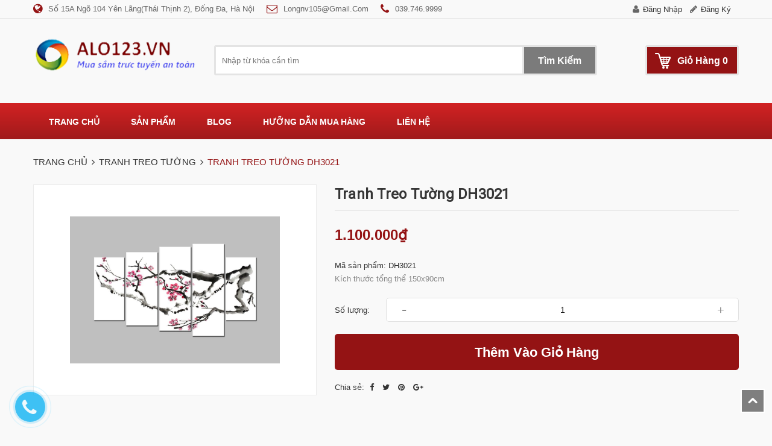

--- FILE ---
content_type: text/css
request_url: https://bizweb.dktcdn.net/100/368/471/themes/782857/assets/style.scss.css?1742636113914
body_size: 17171
content:
@media (min-width: 1200px){.container{width:1200px}}.social-login--facebooks{text-align:center !important;margin-top:30px !important;width:100% !important;float:left !important}.social-login--facebooks a{display:inline-block !important;height:35px !important;margin:0 auto !important;margin:0 auto}.title-head{font-size:1.84615em;font-weight:700;color:#333;text-decoration:none;margin-top:0}h1.title-head{margin-top:0;font-size:24px;font-weight:700;text-transform:capitalize;font-family:'Roboto';color:#363636}.subtitle-head{font-size:1.38462em;color:#333;margin:20px 0}.product-price{color:#941314;font-size:1.23077em;color:#3f3f3f;line-height:20px;font-weight:600}.product-box{text-align:left;margin-bottom:14px;background:#fff;border:1px solid #e7e7e7;position:relative}.product-box .product-thumbnail{position:relative}.product-box .product-thumbnail>a{display:flex;width:100%;align-items:center;justify-content:center;height:193px;text-align:center}@media (max-width: 1199px){.product-box .product-thumbnail>a{height:210px}}@media (max-width: 991px){.product-box .product-thumbnail>a{height:218px}}@media (max-width: 767px){.product-box .product-thumbnail>a{height:200px}}@media (max-width: 543px){.product-box .product-thumbnail>a{height:186px}}@media (max-width: 320px){.product-box .product-thumbnail>a{height:130px}}.product-box .product-thumbnail a img{max-height:100%;max-width:100%;width:auto}.product-box .product-info{z-index:10;padding:15px 0}.product-box .product-info form{margin:0}.product-box .product-name{font-size:1.07692em;line-height:18px;color:#941314;font-weight:600;color:#777777;margin:0;margin-bottom:10px;height:auto;word-break:break-word;height:40px;overflow:hidden}.product-box .product-name a{color:#777777;text-decoration:none;overflow:hidden;display:-webkit-box;-webkit-line-clamp:2;-webkit-box-orient:vertical}.product-box .product-name a:hover{color:#941314}.product-box .btn-cart{border:1px solid #e5e5e5;border-bottom:2px solid #e5e5e5;border-radius:5px;padding:0 10px;margin:0 1px;background-color:#FFF;position:relative;z-index:1;height:36px;line-height:34px;margin-top:10px}.product-box .btn-cart:hover{border:1px solid #941314;border-bottom:2px solid #670d0e;background:#941314;color:#fff}.product-box .bizweb-product-reviews-badge .bizweb-product-reviews-star i{font-size:11px}.product-box .bizweb-product-reviews-badge{margin:0;line-height:19px;margin-bottom:8px}.product-box .bizweb-product-reviews-badge>div{display:none}.product-box .bizweb-product-reviews-badge>div.bizweb-product-reviews-star{display:block}.product-box .iwishAddWrapper{margin:0}.product-box .product-price{color:#3f3f3f;font-size:1.23077em;line-height:23px;display:block;font-weight:600;margin:0 10px 0 0}.product-box .product-price-old{text-decoration:line-through;font-size:1em;line-height:23px;display:inline-block;color:#adadad}.product-box .sale-flash{position:absolute;color:#FFF;width:41px;height:30px;line-height:30px;font-weight:700;top:0;right:0;text-align:center;z-index:99;background-color:#c70000 !important;font-size:12px}.product-box .btn_view.btn.right-to.quick-view{width:40px;height:40px;border:1px solid #e7e7e7;box-shadow:none;position:absolute;left:50%;top:50%;transform:translate(-50%, -50%);background:#941314;display:none !important}.product-box .btn_view.btn.right-to.quick-view .fa{color:#fff}.product-box .product-summary{font-size:1.07692em;color:#acacac;line-height:20px}.product-box form{-moz-transform:scale(1);-o-transform:scale(1);-ms-transform:scale(1);-webkit-transform:scale(1);transform:scale(1)}.product-box.product-box-2 .product-thumbnail>a{height:263px}@media (max-width: 1199px){.product-box.product-box-2 .product-thumbnail>a{height:210px}}@media (max-width: 991px){.product-box.product-box-2 .product-thumbnail>a{height:220px}}@media (max-width: 767px){.product-box.product-box-2 .product-thumbnail>a{height:260px}}@media (max-width: 543px){.product-box.product-box-2 .product-thumbnail>a{height:184px}}@media (max-width: 320px){.product-box.product-box-2 .product-thumbnail>a{height:130px}}.products-view-grid .product-box{position:relative;overflow:hidden;-webkit-transition:0.3s;-moz-transition:0.3s;-ms-transition:0.3s;-o-transition:0.3s;transition:0.3s}.products-view-grid .product-box .product-thumbnail{margin:0px 0 10px;overflow:hidden;border-bottom:1px solid #e7e7e7}.products-view-grid .product-box .product-action{bottom:8px;background:transparent;width:100%;width:100%}.products-view-grid .product-box .product-action form{margin:0;text-align:center}.products-view-grid .product-box .product-action .action-info{padding-top:20px;display:inline-block;letter-spacing:-0px}.products-view-grid .product-box:hover .btn_view.btn.right-to.quick-view{display:block !important}.products-view-grid .product-box .product-info{padding:0 5px 20px}.products-view-list .product-box{margin-bottom:30px;border-bottom:1px solid #e7e7e7}.products-view-list .product-box .btn-circle{width:44px;height:44px;border:none;background:#f7f7f7;line-height:44px;text-align:center;padding:0;margin:0 3px;font-size:13px;-webkit-transition:0.5s;-moz-transition:0.5s;-ms-transition:0.5s;-o-transition:0.5s;transition:0.5s}.products-view-list .product-box .btn-circle:hover{background:#941314;color:#fff;-webkit-box-shadow:0px 0px 9px 3px rgba(221,221,221,0.71);-moz-box-shadow:0px 0px 9px 3px rgba(221,221,221,0.71);box-shadow:0px 0px 9px 3px rgba(221,221,221,0.71)}.products-view-list .product-box .btn-circle .fa-heart{line-height:46px}.products-view-list .product-box .btn-circle.iWishAdded{color:#941314}.products-view-list .product-box .btn-circle.iWishAdded:hover{color:#fff}.products-view-list .product-box .iwishAddWrapper{padding:0 14px}.products-view-list .product-box .iwishAddWrapper.iWishAdded .fa{color:#941314}.products-view-list .product-box .product-thumbnail{text-align:center;margin-bottom:0;width:calc(100% / 3);float:left}.products-view-list .product-box .product-info{text-align:left;margin-left:30px;float:left;width:calc(100% / 3 * 2 - 30px);background:transparent;border-top:none}.products-view-list .product-box .product-name{font-size:1.38462em;line-height:24px;font-weight:700;text-transform:capitalize;margin-bottom:10px;color:#777777}.products-view-list .product-box .link-learn{font-size:12px}.products-view-list .product-box .bizweb-product-reviews-badge{margin:0;line-height:13px;margin-bottom:10px;margin-left:-2px}.products-view-list .product-box .product-price{margin-bottom:10px}.products-view-list .product-box .product-summary{color:#636363;margin-bottom:5px}.products-view-list .product-box .product-summary img{display:none}.products-view-list .product-box .ion-android-cart{transform:translateY(1px);display:inline-block}.product-mini-item{padding:30px 0;border-bottom:1px dotted #e1e1e1}.product-mini-item:last-child{border-bottom:none}.product-mini-item .price{display:inline-block}.product-mini-item .product-img{width:100px;margin-right:10px;float:left}.product-mini-item .product-info{width:calc(100% - 110px);float:right}.product-mini-item .product-info .price-box{border:none}.product-mini-item .product-info h3{margin-top:0;font-size:1.07692em}.product-mini-item .product-info h3 a{color:#898989}.product-mini-item .product-info h3 a:hover{color:#941314}.product-mini-item .product-price{font-size:1.23077em}.fixbg-breadcrumb{background-color:#efefef;background-image:url(//bizweb.dktcdn.net/100/368/471/themes/782857/assets/breadcrump.jpg?1734572595697);background-size:cover}.bread-crumb{text-transform:uppercase;background:transparent;text-align:center;color:#333;text-align:left;padding:25px 0}.breadcrumb{margin:0;font-size:1.07692em;padding:0;background-color:transparent;border-radius:0}.breadcrumb li{display:inline}.breadcrumb li+li:before{display:none}.breadcrumb li>a{font-size:1.07692em}.breadcrumb li>a>span:hover{color:#941314}.breadcrumb li span{display:inline}.breadcrumb li span .fa{font-size:1.07692em;margin:3px}.breadcrumb li strong span{color:#941314}.breadcrumb li.active,.breadcrumb li strong{color:#941314;font-weight:300;font-size:1.07692em}.pagination{margin:24px 0}.pagination .page-link{float:left;margin:2.5px;width:40px;background:#fff;text-align:center;height:40px;font-size:1.07692em;line-height:40px;padding:0;line-height:40px;color:#333;border:1px solid #e7e7e7;border-radius:0px !important;text-decoration:none}.pagination .page-link:hover{background-color:#941314;color:#fff}.pagination .page-item.disabled .page-link{border:0;display:none}.pagination .page-item.active .page-link{background-color:#941314;border-color:#941314;color:#fff;display:block}@media (min-width: 1200px){.img1{position:relative;overflow:hidden}.img1 img{width:100%;height:auto}.img1:before{position:absolute;content:'';width:100%;height:100%;top:0;left:0;z-index:1;background:rgba(67,69,113,0);-webkit-transition:all 0.6s ease-in-out;transition:all 0.6s ease-in-out;-moz-transition:all 0.6s ease-in-out;-ms-transition:all 0.6s ease-in-out;-o-transition:all 0.6s ease-in-out}.img1:after{position:absolute;content:'';width:100%;height:100%;top:0;left:0;background:rgba(67,69,113,0);-webkit-transition:all 0.6s ease-in-out;transition:all 0.6s ease-in-out;-moz-transition:all 0.6s ease-in-out;-ms-transition:all 0.6s ease-in-out;-o-transition:all 0.6s ease-in-out}.img1:hover:before{right:50%;left:50%;width:0;background:rgba(255,255,255,0.5)}.img1:hover:after{height:0;top:50%;bottom:50%;background:rgba(255,255,255,0.5)}}header{background:#fff}.top-link{color:#adadad;z-index:999;position:relative;background:#f9f9f9;border-bottom:1px solid #e8e8e8;text-transform:capitalize}.top-link-inner{position:relative;padding:0}.top-link a:hover{color:#941314}.left-header{float:left;margin:0;line-height:30px}.left-header .header-dress{float:left}.left-header .header-email,.left-header .header-phone{float:left;margin-left:20px}.left-header .header-dress p,.left-header .header-email p,.left-header .header-phone p{margin:0;padding:0;color:#666666}.left-header .header-dress p a,.left-header .header-email p a,.left-header .header-phone p a{color:#666666}.left-header .header-dress p a:hover,.left-header .header-email p a:hover,.left-header .header-phone p a:hover{color:#941314}.left-header .header-dress p::before{display:inline-block;font-family:FontAwesome;font-size:18px;line-height:19px;color:#941314;content:"\f0ac ";margin-right:6px;transform:translateY(2px)}.left-header .header-email p::before{display:inline-block;font-family:FontAwesome;font-size:18px;color:#941314;content:"\f003";margin-right:6px;line-height:19px;transform:translateY(2px)}.left-header .header-phone p::before{display:inline-block;font-family:FontAwesome;font-size:18px;color:#941314;content:"\f095";margin-right:6px;line-height:19px;transform:translateY(2px)}.right-header{float:right;margin:4px 0 0}.right-header .right-icon{float:left;margin-right:13px}.right-header .right-icon a::before{display:inline-block;font-family:FontAwesome;font-size:14px;color:#666;margin-right:6px}.right-header .right-icon a:hover::before{color:#941314}.right-header .right-icon-login a::before{content:"\f007"}.right-header .right-icon-reg a::before{content:"\f040"}.header .header-content{position:relative;min-height:100px;height:auto !important}@media (min-width: 992px){.header .header-content{padding:25px 0 10px}}@media (min-width: 1200px){.header .header-content{min-height:140px}}.header a.logo{float:left;text-decoration:none !important}.header .logo strong{position:absolute;top:-999em;left:-999em;width:0;height:0;font-size:0;line-height:0;text-indent:-999em;overflow:hidden}.form-search{width:73%;float:left;height:50px;position:relative;z-index:1;background-color:#ffffff;border:3px solid #e4e4e4;border-radius:3px}@media (min-width: 1200px){.form-search{margin:19px 1% 0 0}}.header .form-search label{width:22px;float:left}.form-search label{display:none}.form-search input.input-text{font-size:13px;color:#a0a0a0;width:77%;height:44px;float:left;margin:0;border:none;background:none;padding:15px 10px;padding-right:20px}button.button{-webkit-border-fit:lines;overflow:visible;width:auto;border:0;padding:0;margin:0;background:transparent;cursor:pointer;position:relative}form#search_mini_form{margin:0}.form-search button.button{float:right;text-align:center;font-size:15px;color:#fff;height:44px}.form-search button.button span{padding:14px 23px 13px;background:#7b7b7b;color:#fff;font-weight:700;font-size:16px;text-transform:capitalize;border-left:3px solid #e4e4e4}@media (max-width: 425px){.product-info .price-box{min-height:47px}}button.button:hover span{background:#941314;color:#fff}.top-cart-wrapper{float:right}@media (min-width: 1200px){.top-cart-wrapper{margin:19px 0 0}}.top-cart-contain{position:relative;z-index:1000}.block-cart,.block-wishlist,.block-subscribe,.block-compare,.block-reorder,.block-poll,.block-gr-search,.block-viewed,.block-compared,.block-related,.block-tags,.block-login{font-size:11px;line-height:1.25}.cart-box{line-height:46px}.top-cart-title{position:relative}.top-cart-title a{display:block;background:url(icon-cart-min.png) no-repeat 13px 58%;padding:0 15px 0 50px;font-size:16px;font-weight:700;text-transform:capitalize;line-height:50px;height:50px;border:3px solid #e4e4e4;border-radius:3px;color:#fff;background-color:#941314;position:relative}.top-cart-title a i{display:inline-block}.top-cart-title a .item-cart{height:43px;text-align:center;background-color:#941314;font-size:16px;margin-left:5px;display:inline-block}.top-cart-title a:hover{color:#fff}.top-cart-content{display:none;width:320px;position:absolute;top:100%;right:0px !important;background:#fff;text-align:left;border:1px solid #e6e6e6}.top-cart-content .empty{padding:5px 20px 5px;font-size:13px;margin:0}.top-subtotal{margin:15px 0 0;font-size:14px;text-transform:uppercase;font-weight:normal;clear:both;border-top:1px solid #e6e6e6;padding:20px 20px 15px;line-height:20px}.top-subtotal span{float:right}.top-cart-content .price{color:#3f3f3f;font-size:16px;font-weight:600}.ma-menu{background:linear-gradient(180deg, #d22223 0%, #a01a1b 100%)}.nav-container{position:relative;z-index:20;float:left;max-width:75%}.pt_custommenu{position:relative;z-index:1000;margin:0 auto;float:left}.pt_custommenu div.pt_menu{float:left}.pt_custommenu div.pt_menu .parentMenu a,.pt_custommenu div.pt_menu .parentMenu span.block-title{padding:20px 26px 15px;text-decoration:none;display:block;text-transform:uppercase;font-size:14px;font-weight:700;position:relative;color:#fff;border-bottom:2px solid transparent}.pt_custommenu div.pt_menu.act a,.pt_custommenu div.pt_menu.active .parentMenu{background:none;color:#fff}.pt_custommenu #pt_menu_pt_item_menu_custom_menu.active span{background:none;color:#fff}.pt_custommenu div.pt_menu#pt_menu_home.act a span{border-bottom:2px solid #fff}.pt_custommenu #pt_menu_link{padding:0}.pt_custommenu div.pt_menu{float:left}.pt_custommenu #pt_menu_link .parentMenu ul li{float:left;list-style:none;position:relative}.pt_custommenu div.pt_menu .parentMenu:hover,.pt_custommenu div.pt_menu .parentMenu span.block-title:hover{background:#941314;color:#fff}.pt_custommenu #pt_menu_link ul li a.act,.pt_custommenu #pt_menu_link ul li a:hover{background:#941314;color:#fff}.pt_custommenu #pt_menu_link ul>li.active>a{background:#941314;color:#fff}.pt_custommenu #pt_menu_home .parentMenu a:hover{background:#941314;color:#fff}.pt_custommenu div.pt_menu .parentMenu a:hover span,.pt_custommenu div.pt_menu .parentMenu span.block-title{border-bottom:2px solid #fff}.pt_custommenu #pt_menu_link ul li a.act span{border-bottom:2px solid #fff}.pt_custommenu #pt_menu_link .parentMenu ul ul{display:none}.pt_custommenu #pt_menu_link .parentMenu ul li:hover>ul{display:block;position:absolute;left:0px;top:100%;background:#373737;padding:10px 0;width:270px}.pt_custommenu #pt_menu_link .parentMenu ul ul li{padding:0 15px;width:100%;display:block}.pt_custommenu #pt_menu_link .parentMenu ul ul li:hover>ul{display:block;position:absolute;left:100%;top:0}.pt_custommenu #pt_menu_link .parentMenu ul ul li .fa{position:absolute;right:20px;top:30%}.pt_custommenu #pt_menu_link .parentMenu ul ul li>a{padding:7px 15px}.mini-cart{z-index:10;text-align:center;display:inline-block}.mini-cart:hover .top-cart-content{display:block;top:40px}.mini-cart .dropdown-toggle{font-size:12px;padding:0;text-transform:none}.mini-cart .cart-label{position:relative}.mini-cart .cart-label span#cart-total{position:absolute;top:6px;left:25px;font-size:9px;background:#941314;color:#fff;height:auto;line-height:11px;padding:0 5px;min-width:20px;border-radius:7px}.top-cart-contain{color:#333;padding:0;right:0;z-index:1000;height:50px;width:100%}.top-cart-contain .price{color:#941314;text-transform:uppercase}.top-cart-contain .mini-cart .price{margin-right:5px;font-size:16px;font-weight:700}.top-cart-contain .product-details .price{color:#941314;width:auto;float:none;font-weight:400;padding-left:0;font-size:12px}.top-cart-content{display:none;position:absolute;right:15px;background:#fff;padding:0;text-align:left;box-shadow:0 0 15px -5px rgba(0,0,0,0.4);z-index:10000}.top-cart-content .empty{text-align:left;color:#333}.top-cart-content .product-details-bottom{margin-bottom:13px;line-height:33px}.top-cart-content .product-name{margin:0;text-align:left;line-height:1;padding-right:20px}.top-cart-content .product-name a{font-size:1.07692em;line-height:normal;line-height:20px !important;font-weight:400;color:#333;word-break:break-word}.top-cart-content .product-name a:hover{color:#941314}.top-cart-content li{list-style:none}.top-cart-content li.item{overflow:hidden;border-top:solid 1px #e7e7e7;padding:15px 0px}.top-cart-content li.item .border_list{overflow:hidden}.top-cart-content li.item:first-child{border-top:none;padding-top:10px}.top-cart-content li.item:last-child{margin:0;border-bottom:none}.top-cart-content li.item .product-image{float:left;display:block;width:110px;height:110px;margin-right:10px;margin-bottom:5px;display:flex;align-items:center;justify-content:center}.top-cart-content li.item .product-image img{max-height:100%;max-width:100%}.top-cart-content li.item .detail-item{width:calc(100% - 140px);float:left;display:block;text-align:justify;word-break:break-word;position:relative}.top-cart-content li.item .detail-item .product-details-bottom .qty_drop_cart{line-height:0px}.top-cart-content li.item .detail-item .fa{position:absolute;top:3px;right:-10px}.top-cart-content li.item .detail-item .fa:hover{color:#941314;text-decoration:none}.top-cart-content li.item .detail-item input{display:inline-block;width:22px;height:28px;min-height:24px;padding:0;text-align:center;margin:0;border-radius:0;border-left:0;border-right:0;transform:translateY(-1px);-webkit-transform:translateY(-1px);-moz-transform:translateY(-1px)}.top-cart-content li.item .detail-item button.items-count{display:inline-block;cursor:pointer}.top-cart-content .block-subtitle{color:#333;overflow:hidden;padding:15px;text-align:left;font-family:'Open Sans', sans-serif;font-size:1em;background:#f5f5f5;text-transform:none;font-weight:400;border-bottom:1px #e7e7e7 solid}.top-subtotal{color:#333;font-size:1.23077em;font-weight:400;border-top:solid 1px #e7e7e7;border-bottom:solid 1px #e7e7e7;text-align:left;text-transform:none}.top-subtotal .price{font-weight:700;color:#941314;float:right}.qty_drop_cart{position:relative}.qty_drop_cart .btn_increase,.qty_drop_cart .btn_reduced{width:21px;height:15px;color:#000}.qty_drop_cart .btn_increase:hover,.qty_drop_cart .btn_reduced:hover{color:#941314}.qty_drop_cart button.btn_increase{height:28px;width:26px;text-align:center;line-height:1;overflow:hidden;border-style:hidden;border:1px solid #e7e7e7;background:none !important;font-size:14px;border-left:none;border-top-right-radius:5px;border-bottom-right-radius:5px}.qty_drop_cart button.btn_reduced{height:28px;width:26px;line-height:1;text-align:center;overflow:hidden;border-style:hidden;border:1px solid #e7e7e7;background:none !important;font-size:14px;border-right:none;border-top-left-radius:5px;border-bottom-left-radius:5px}.top-subtotal{color:#333;font-size:1.23077em;font-weight:400;padding:12px 0 10px;text-align:left;text-transform:none}.top-subtotal .price{font-weight:700;color:#941314;float:right}ul#cart-sidebar{padding:15px;margin:0;max-height:625px;min-width:320px}ul#cart-sidebar .list-item-cart{max-height:285px;overflow:auto}ul#cart-sidebar .list-item-cart::-webkit-scrollbar-track{-webkit-box-shadow:inset 0 0 6px rgba(0,0,0,0.3);background-color:#F5F5F5}ul#cart-sidebar .list-item-cart::-webkit-scrollbar{width:4px;background-color:#F5F5F5}ul#cart-sidebar .list-item-cart::-webkit-scrollbar-thumb{background-color:#000000;border:2px solid #e7e7e7}ul#cart-sidebar .list-item-cart li.list-item{max-height:400px;overflow-y:auto}ul#cart-sidebar .list-item-cart li.action{display:none}ul#cart-sidebar .list-item-cart.hasclass li.action{display:block}ul#cart-sidebar .list-item-cart li.list-item .price2{font-weight:700;color:#941314;font-size:14px;display:list-item;margin-bottom:5px}ul#cart-sidebar .list-item-cart li.list-item::-webkit-scrollbar{width:5px}ul#cart-sidebar .list-item-cart li.list-item::-webkit-scrollbar-track{background:rgba(255,255,255,0.9)}ul#cart-sidebar .list-item-cart li.list-item::-webkit-scrollbar-thumb{background:#941314;border-radius:15px}ul#cart-sidebar .list-item-cart li.list-item::-webkit-scrollbar-thumb:hover,ul#cart-sidebar .list-item-cart li.list-item::-webkit-scrollbar-thumb:active{background:#941314;border-radius:15px}ul#cart-sidebar .no-item{height:40px}ul#cart-sidebar .no-item p{margin:0px;line-height:3}ul#cart-sidebar .right_ct{text-align:center;padding-top:10px}ul#cart-sidebar .right_ct .btn{margin:0 10px !important;display:inline-block;min-width:135px}ul#cart-sidebar .right_ct .btn.btn-primary{margin-left:0 !important;border:1px solid #941314;border-bottom:2px solid #670d0e;background:#941314;color:#fff;box-shadow:none;border-radius:5px}ul#cart-sidebar .right_ct .btn.btn-white{margin-right:0 !important;border:1px solid #e5e5e5;border-bottom:2px solid #e5e5e5;border-radius:5px}.li-fix-1{background:#FFF;border-top:1px solid #e7e7e7;display:block}.li-fix-2{display:block;width:295px}.ma-corporate-about{background:#373737;margin:10px 0 0}.cls-index .ma-corporate-about{margin-top:30px}.corporate-about{padding:40px 0 30px}.corporate-about .block-wrapper .media-body{display:inline-block;text-align:left;margin:15px 0 0 0;width:100%;line-height:20px;font-size:14px;color:#898989;text-transform:uppercase}.corporate-about .block-wrapper .media-body a{color:#898989}.corporate-about .block-wrapper .media-body h3,.corporate-about .block-wrapper .media-body h4{text-transform:uppercase;font-weight:700;color:#fff;font-size:16px;margin:0}.corporate-about .block-wrapper div{display:inline-block;color:#787878;font-size:46px;width:50px}.ma-footer-static{background:#313131}.footer-static{border-top:1px solid #464646;padding:40px 0 30px}.footer-static-title{margin-bottom:15px}.footer-static-title h4{color:#ffffff;text-transform:uppercase;font-size:16px;font-family:'Khula', sans-serif;font-weight:700}.footer-static-content ul li a,.footer-static-content ul li span{color:#afafaf;font-size:14px;text-transform:normal;line-height:25px}.footer-static-content ul li a:hover{padding-left:15px;color:#941314}.footer-static-content ul li span:hover{color:#941314}.ma-footer{background:#000}.footer{margin:0 auto;padding:20px 0 10px}.ma-footer address{float:left;color:#fff;text-align:left;margin:5px 0 0;width:100%}.footer address a{color:#6bc160}.footer-static-paypal{text-align:right}.footer-static-paypal p.payment{margin:0}#back-top{background:url("//bizweb.dktcdn.net/100/368/471/themes/782857/assets/back-top-min.png?1734572595697") no-repeat scroll 50% 50% #7f7f7f;bottom:35px;display:none;height:40px;position:fixed;right:12px;width:40px;z-index:999;cursor:pointer;border:2px solid #fff}#back-top:hover{background-color:#941314}.details-product .rte{color:#898989}.details-product h1.title-head{margin-top:0;font-size:24px;font-weight:700;text-transform:capitalize;font-family:'Roboto';color:#363636}.details-product span.line{margin:0 5px;transform:translateY(-1px);display:inline-block}.details-product .masp{color:#898989}.details-product .detail-header-info{padding-bottom:20px;margin-bottom:20px;border-bottom:1px solid #e7e7e7}.details-product .inventory_quantity{color:#941314}.details-product .inventory_quantity span{color:#941314}.details-product .large-image img{width:100%}.details-product .social-media a{margin:0 5px}.details-product #gallery_01 img:hover{border:1px solid #941314}.details-product .large-image .item a{height:350px;display:flex;align-items:center;justify-content:center;border:1px solid #ebebeb;background:#fff}.details-product .large-image .item a img{position:static !important;max-width:100% !important;height:auto !important;max-height:100% !important;width:auto !important}.details-product .owl-carousel.owl-loaded{overflow:hidden}.details-product .details-pro .product-price{font-size:1.84615em;color:#941314;display:inline-block}.details-product .details-pro .price-box{margin:10px 0 25px;padding-top:30px;border-top:1px solid #e7e7e7}.details-product .details-pro .price-box del{color:#adadad;font-size:1.53846em}.details-product .box-variant .form-group{width:100%}.details-product .box-variant .form-group .selector-wrapper{width:100%;padding-right:0}.details-product .box-variant .form-group .selector-wrapper label{width:85px;font-weight:400;float:left;line-height:40px}.details-product .box-variant .form-group .selector-wrapper select{width:calc(100% - 85px);border-radius:5px}.details-product .custom-btn-number{position:relative;padding:0;margin-bottom:20px;border:none;box-shadow:none;width:calc(100% - 85px);display:inline-block}.details-product .custom-btn-number #qty{font-size:1.07692em;margin:0;padding:0 23px;border-radius:5px;text-align:center;padding:0}.details-product .custom-btn-number .qtyminus{position:absolute;left:10px;text-align:center;top:0;width:40px;height:40px;line-height:39px;font-size:25px;cursor:pointer;color:#898989}.details-product .custom-btn-number .qtyplus{position:absolute;right:10px;text-align:center;top:0;width:40px;height:40px;line-height:40px;font-size:20px;cursor:pointer;color:#898989}.details-product .form-detail-action{width:100%}.details-product .form-detail-action label{font-weight:400;display:inline-block;min-width:81px}.details-product .form-detail-action button.btn{color:#fff;height:60px;width:100%;border-radius:5px;font-size:22px;text-transform:capitalize;font-weight:700;font-family:'Arial', sans-serif;background-color:#941314}.details-product .form-detail-action button.btn:hover{background-color:#ab1617}.details-product .form-wishlist{margin:0;right:30px;top:15px;z-index:10}.details-product .form-wishlist a{padding:0;border:none;color:#898989;background:#fff;border-radius:50%;line-height:34px;width:33px;height:33px;text-align:center}.details-product .form-wishlist a.iWishAdded{color:#941314}.product-collateral{margin-top:50px;width:100%;float:left;margin-bottom:50px}.product-collateral .product-tabs{overflow:hidden;float:left;width:25%;border:1px solid #dddddd;border-right:0;border-left:0}.product-collateral .product-tabs li{float:left;width:100%}.product-tabs li a.active{color:#941314;border-bottom:2px solid #941314}.product-tabs li a.active:hover{color:#941314;border-bottom:2px solid #941314}.product-tabs a{text-transform:uppercase;display:block;padding:22px 30px 15px;text-align:right;margin:0;cursor:pointer;font-size:18px;color:#505050;font-weight:700;border-bottom:1px solid #dddddd;min-height:60px}.product-tabs-content{padding:20px 40px;line-height:25px;float:left;width:75%;border:1px solid #dddddd;border-right:0;min-height:224px}.product-tabs li.active a{color:#941314;border-bottom:2px solid #941314}.product-tabs li.active a:hover{color:#941314;border-bottom:2px solid #941314}.accordion{margin-bottom:30px}.accordion span.caret{border:none}.accordion li.nav-item{background:#fff;border:1px solid #e1e1e1;border-bottom:none}.accordion li.nav-item:last-child{border-bottom:1px solid #e1e1e1}.accordion li.nav-item>a{display:block;line-height:65px;padding:0;font-size:17px;padding:0 20px}.accordion li.nav-item.active>a{position:relative}.accordion li.nav-item.active .caret .fa:before{content:'\f146'}.accordion li.nav-item.active .tab-pane{padding:20px;border-top:1px solid #e7e7e7}.accordion li.nav-item .caret{float:right;font-size:2.69231em;color:#fff;font-size:20px;margin-right:20px;-webkit-transition:0.5s;-moz-transition:0.5s;-ms-transition:0.5s;-o-transition:0.5s;transition:0.5s}.accordion.dichvu li.nav-item>a{background:#941314;color:#fff}.product-image-block{position:relative;padding-right:100px}.product-image-block.no-thumb{padding-right:0}.product-image-block .more-views{right:0;top:0;left:auto}.review-now.inline-block{cursor:pointer}.more-views{max-width:90px;height:100%;position:absolute !important}.more-views a.thumb-link{display:block;padding:10px}.more-views .swiper-slide{text-align:center;display:flex;position:relative}.more-views .swiper-slide.bethua{align-items:center}.more-views img{max-height:100%;width:auto;max-width:80%;display:inline-block}@media (max-width: 1199px){.product-image-block .more-views{position:static !important;width:100%;max-width:100%;margin-top:15px}.product-image-block{padding:0}.more-views img{width:100%;max-width:100%}.more-views a.thumb-link{padding:0}}.zoomWindowContainer>div,.zoomContainer{z-index:100 !important}.featu$main-color-image{width:calc(100% - 100px);margin-left:100px}.no-thum .featu$main-color-image{width:100%;margin-left:0}.related-product{margin-top:0 !important}.related-product .heading{width:100%;position:relative;border-bottom:2px solid #ebebeb}.related-product .heading h2{padding:0 0 10px;margin:0;font-size:24px;color:#505050;font-weight:700;text-transform:uppercase}.related-product .heading h2:after{content:"";display:inline-block;width:130px;height:2px;background:#941314;position:absolute;left:0;bottom:-2px}#recently-viewed-products .image{float:left;width:90px;margin-right:10px}#recently-viewed-products .info{width:calc(100% - 100px);float:right}.zoomContainer{height:auto !important}.zoomWrapper img{position:static !important;width:100% !important;height:auto !important}.zoomWrapper img ~ img{display:none !important}.product-tab .tab-link{padding:0 40px;border-left:1px solid #e7e7e7;background:#fbfbfb;margin:0 !important}@media (min-width: 768px){.product-tab .tab-link{float:left}}.product-tab .tab-link h3{margin:10px 0;font-size:1.23077em}.product-tab .tab-link span{font-size:1.23077em}.product-tab .tab-link.current{background:#fff;position:relative}@media (min-width: 768px){.product-tab .tab-link.current:before{content:"";width:100%;height:2px;background:#fff;z-index:1111;display:block;position:absolute;left:0;bottom:-2px}}.product-tab .tab-content{border:1px solid #e7e7e7 !important;display:none}.product-tab .tab-content.current{display:block;padding:24px;border:1px solid #e7e7e7 !important;min-height:200px}@media (min-width: 768px){.product-tab .tab-content.current{margin-top:-7px}}ul.tabs.tabs-title{display:inline-block;border-top:1px solid #e1e1e1;border-right:1px solid #e7e7e7}.wrap-modal-dv{width:950px;background:#fff}@media (max-width: 991px){.wrap-modal-dv{width:90vw;margin:0 auto}}.wrap-modal-dv .modal-title{background:#941314;color:#fff;text-align:center}.wrap-modal-dv .modal-title h3{color:#fff;font-size:21px;line-height:50px;margin:0;font-weight:500}@media (max-width: 375px){.wrap-modal-dv .modal-title h3{font-size:18px}}.wrap-modal-dv .modal-content{padding:30px}.wrap-modal-dv .modal-content h3{margin-top:0}.wrap-modal-dv .modal-content .price-box{color:#941314;margin:10px 0 25px;padding-top:0px;font-size:2.57143em}.wrap-modal-dv .input-group.date .input-group-addon{cursor:pointer;background:transparent;border-left:none;color:#555;border-color:#e1e1e1;border-top-right-radius:20px;border-bottom-right-radius:20px}.wrap-modal-dv form{margin:0}.wrap-modal-dv .btn-full{background:#333}@media (max-width: 767px){.wrap-modal-dv .modal-content .price-box{margin:10px 0 25px;padding-top:0px;font-size:20px}.wrap-modal-dv .modal-content h3{margin-top:0;font-size:20px}.wrap-modal-dv .modal-content{padding:15px}}@media (min-width: 992px){nav .nav-item li.dropdown-submenu:hover>.dropdown-menu{background:#fff}}.category-products h1.title-head{text-align:left;color:#666666;text-transform:uppercase;font-weight:400}@media (min-width: 1200px){.products-view-grid .col-lg-4:nth-child(3n+1){clear:left}.products-view-grid .col-lg-3:nth-child(4n+1){clear:left}}@media (min-width: 992px) and (max-width: 1199px){.products-view-grid .col-md-4:nth-child(3n+1){clear:left}.products-view-grid .col-md-3:nth-child(4n+1){clear:left}}@media (min-width: 768px) and (max-width: 991px){.products-view-grid .col-sm-3:nth-child(4n+1){clear:left}.products-view-grid .col-sm-4:nth-child(3n+1){clear:left}.products-view-grid .col-sm-6:nth-child(2n+1){clear:left}}@media (max-width: 767px){.products-view-grid .col-sm-12:nth-child(n){clear:left}.products-view-grid .col-sm-6:nth-child(2n+1){clear:left}}.collection-title{font-size:21px;margin:0;font-family:'Arial', sans-serif;font-weight:400}.view-mode>a{width:30px;height:30px;display:inline-block;overflow:hidden}.view-mode span{font-size:0}.tt span{font-size:13px;font-family:Roboto}.tt.hidden-sm.hidden-xs{display:inline-block}.button-view-mode{padding:0;margin:0;width:20px;height:30px;box-shadow:none;line-height:30px;font-size:1.23077em;color:#ccc}.button-view-mode.active{color:#333;box-shadow:none}.button-view-mode.active a{color:#333}.toolbar{overflow:hidden;margin:0 0 25px;position:relative;padding:0;border:0}.sorter,.toolbar .sorter{padding:10px 0;float:left}.sorter .view-mode{float:left;margin:0}.sorter .view-mode label{float:left;margin:0 10px 0 0;font-weight:normal;display:none}.sorter .view-mode a{text-decoration:none}.sorter .view-mode a.grid{height:41px;width:42px;border:1px solid #dddddd;font-size:0;float:left;background:url(grid.png) 0 0 no-repeat #fff;margin:4px 10px 0 0;padding-left:0;text-transform:capitalize}.sorter .view-mode strong.grid{height:41px;width:42px;border:1px solid #941314;font-size:0;float:left;background:url(//bizweb.dktcdn.net/100/368/471/themes/782857/assets/grid.png?1734572595697) 0 100% no-repeat #941314;margin:4px 10px 0 0;padding-left:0;text-transform:capitalize}.sorter .view-mode a.grid:hover{height:41px;width:42px;border:1px solid #941314;font-size:0;float:left;background:url(//bizweb.dktcdn.net/100/368/471/themes/782857/assets/grid.png?1734572595697) 0 100% no-repeat #941314;margin:4px 10px 0 0;padding-left:0;text-transform:capitalize}.sorter .view-mode a.list{height:41px;width:42px;border:1px solid #dddddd;font-size:0;float:left;background:url(//bizweb.dktcdn.net/100/368/471/themes/782857/assets/list.png?1734572595697) 0 0 no-repeat #fff;border-radius:0;padding-left:0;margin:4px 0 0;text-transform:capitalize}.sorter .view-mode strong.list,.sorter .view-mode a.list:hover{height:41px;width:42px;border:1px solid #941314;font-size:0;float:left;background:url(//bizweb.dktcdn.net/100/368/471/themes/782857/assets/list.png?1734572595697) 0 100% no-repeat #941314;margin:4px 0 0;padding:0;text-transform:capitalize}.toolbar .pager{padding:0px;float:right}.toolbar .pager .pages{float:right;border:0;padding:0;height:30px;margin:0 0 0 40px}.toolbar .pager .pages strong{display:none}.postWrapper{width:100%;display:inline-block;margin-bottom:30px}.postWrapper .blog-images{width:30%;float:left}.postWrapper .blog-content{margin-left:32%}.postWrapper .blog-content .postTitle{margin:5px 0 20px;line-height:32px}.postWrapper .blog-content .postTitle h1{font-weight:400;font-size:20px;line-height:32px;color:#4e4e4e;text-transform:uppercase;margin:0 0 10px;position:relative}.postWrapper .blog-content .postTitle h1:before{background:#d6d6d6;width:92px;position:absolute;bottom:0;content:"";display:block;height:2px}.postWrapper .blog-content .postTitle h2{font-weight:400;font-size:20px;line-height:32px;color:#4e4e4e;text-transform:uppercase;margin:0 0 10px;position:relative;float:left}.postWrapper .blog-content .postTitle h2:before{background:#d6d6d6;width:92px;position:absolute;bottom:0;content:"";display:block;height:2px}.postWrapper .blog-content .postTitle h3{font-weight:400;font-size:20px;line-height:32px;color:#4e4e4e;text-transform:uppercase;margin:0 0 10px;position:relative}.postWrapper .blog-content .postTitle h3:before{background:#d6d6d6;width:92px;position:absolute;bottom:0;content:"";display:block;height:2px}.postWrapper .blog-content h3{font-weight:400;font-size:16px;color:#909090;text-transform:uppercase;margin:0}.postWrapper .blog-content .postTitle{margin:5px 0 20px}.postWrapper .comment-form{padding-top:30px}.article_details .fa{font-size:15px}.entry-footer{overflow:hidden;border-top-color:#e7e7e7;margin-top:20px;padding:15px 0;border-top:dashed 1px #e8e6e2;border-bottom:dashed 1px #e8e6e2;margin-bottom:30px}.single-share{text-align:right;padding-right:0}.single-share span{margin-right:7px;text-transform:uppercase;font-size:12px}.single-share .social{display:inline-block}.single-share .social li{display:inline-block}.single-share .social li a{color:#929292;border:#e8e6e2 1px solid;display:block;width:30px;line-height:30px;text-align:center;border:solid 1px #e8e6e2;color:#aeaeae;border-radius:3px;-webkit-border-radius:3px;-moz-border-radius:3px;-o-border-radius:3px}.single-share .social li a:hover{color:#941314;border:#941314 1px solid}@media screen and (max-width: 480px){.single-share{text-align:left;padding:0}}.article-tags{padding-left:0;line-height:30px}.article-tags li{display:inline}.article-tags span{float:left;margin-right:10px;text-transform:uppercase}.article-tags a{padding:0 10px;border-radius:5px;border:#ddd 1px dotted}.comment-body{word-break:break-word;text-align:justify}.comment-box{position:relative}.comment-box .comment{position:relative;padding-left:75px;margin-bottom:20px}.comment-box .comment .avatar{position:absolute;left:0px;top:0px;width:55px;height:55px}.comment-box .comment .avatar img{position:relative;width:100%;height:100%}.comment-box .comment.reply{margin-left:50px;margin-right:30px}.comment-box .comment .comment-head{position:relative}.comment-box .comment .title{position:relative;float:left;color:#313232;font-size:14px;font-weight:700}.comment-box .comment a.reply{position:relative;float:right;color:#313232;font-size:13px;color:#313232;font-weight:700;font-family:'Raleway',sans-serif}.comment-box .comment a.reply:hover{color:#fab226}.comment-box .comment-date{position:relative;color:#b6b7b7;font-size:14px;font-style:italic;font-weight:300;margin:0px 0px 20px}.comments-area hr{position:relative;margin-bottom:30px}.widget-menu li .fa{font-size:15px;position:absolute;top:3px}.fieldset{border:1px solid #ddd;padding:20px 15px;margin:28px 0}.contact h2{font-size:21px;color:#252525;margin-top:5px;margin-bottom:30px;font-family:'Arial', sans-serif;font-weight:400}.contact .info-contact>p{color:#636363}.contact .info-contact .widget-menu{margin-bottom:30px;overflow:hidden;font-size:1.15385em}.contact .info-contact .widget-menu li{display:block;padding-bottom:10px}.contact .info-contact .widget-menu li .block_icon{display:block;float:left;padding:0px;width:18px;line-height:1;color:#252525;margin-left:2px;transform:translateY(4px);-webkit-transform:translateY(4px);-moz-transform:translateY(4px)}.contact .info-contact .widget-menu li p,.contact .info-contact .widget-menu li a{display:inline;width:calc(100% - 37px);line-height:20px;margin:0px;color:#636363}.contact .info-contact .widget-menu li a{color:#636363}.contact .info-contact .widget-menu li a:hover{color:#941314}.contact .info-contact .widget-menu li a.mail{color:#0072bc}.contact .info-contact .widget-menu li a.mail:hover{color:#941314}.contact-box-info{background:#333;color:#fff;padding:30px 0 30px 30px}.contact-box-info a{color:#fff;display:block}.contact-box-info a:hover{color:#941314}.contact-box-info .icon{min-width:52px;width:52px;height:52px;font-size:15px;text-align:center;line-height:42px;background:#5c6d8c;border-radius:50%;border:5px solid #1c335f;margin-right:15px}.pd-right{padding-left:0px}.main-container{min-height:300px}.main-container .col-main{float:none;width:auto;background:#fff;margin-bottom:30px}@media (min-width: 1200px){.main-container .col-main{padding:0 30px}}.main-container .col-main .cart .bg-scroll{border-top:none;margin-top:20px;overflow:hidden;border-top:none;border-bottom:none;border-right:none}.main-container .col-main .cart .cart-thead{font-weight:bold;font-size:13px;clear:both;width:100%;border-bottom:1px solid #e7e7e7;border-right:none;border-left:none;float:left;min-width:600px}.main-container .col-main .cart .cart-thead div{float:left;padding:27px 0px 10px;color:#333;text-align:center;font-size:15px}.main-container .col-main .cart .nobr{white-space:nowrap}.main-container .col-main .cart .cart div.a-right{text-align:right}.main-container .col-main .cart .cart div.a-center{text-align:center}.main-container .col-main .cart .cart-tbody{width:100%;float:left}.main-container .col-main .cart .cart-tbody .item-cart{border-bottom:1px solid #e7e7e7;width:100%;float:left}.main-container .col-main .cart .item-cart .image .product-image img{max-width:100%;width:auto;height:auto;max-height:100%}.main-container .col-main .cart .cart-tbody .item-cart div{line-height:20px;vertical-align:top;height:155px;overflow:hidden;display:flex;align-items:center;justify-content:center;padding:10px;flex-direction:column;float:left}.main-container .col-main .cart .cart-tbody .item-cart div:nth-child(6){padding:10px 0 6px;position:relative}.main-container .col-main .cart .bg-scroll .cart-tbody .item-cart div a.remove-item{background-color:#fff;background-image:url("//bizweb.dktcdn.net/100/368/471/themes/782857/assets/bin.png?1734572595697");width:22px;height:26px;display:block;position:absolute;left:50%;top:50%;transform:translate(-50%, -50%)}.main-container .col-main .cart .cart-tbody .item-cart .product-image{display:block;height:auto;width:100%;padding:10px 0;flex:1;display:flex;width:100%;align-items:center;justify-content:center;max-height:230px;height:155px;text-align:center}@media (max-width: 991px){.main-container .col-main .cart .cart-tbody .item-cart .product-image{padding:0}}.main-container .col-main .cart .cart-tbody .item-cart div .product-name{margin:0px;padding-bottom:0px;font-size:15px;font-weight:normal;line-height:24px;text-align:left}.main-container .col-main .cart .cart-tbody .item-cart div .input_qty_pr{height:auto;border-right:none;width:100%;min-width:105px}.main-container .col-main .cart .cart .product-name a{font-size:14px}.main-container .col-main .cart .item-cart .input_qty_pr .items-count{border:1px solid #ddd;outline:none;background:#fff;height:24px;width:24px;vertical-align:baseline;text-align:center;padding:0}.main-container .col-main .cart .variant-title{color:#686868}.main-container .col-main .cart .cart-tbody .item-cart div .price{line-height:6;color:#941314}.main-container .col-main .cart .item-cart .items-count{border:1px solid #e7e7e7;outline:none;background:#fff;height:24px;width:21px;vertical-align:top;text-align:center;padding:0}.main-container .col-main .cart .item-cart .number-sidebar{border:1px solid #ddd;height:40px;text-align:center;display:block;width:100%;padding:0;line-height:15px;border-radius:5px}.main-container .col-main .cart .cart-tbody .item-cart div a.remove-item{background-color:#fff;background-image:none;color:#333;cursor:pointer;padding:0px;-moz-border-radius:0px;border-radius:0px;cursor:pointer;text-decoration:none;float:left;transition:all 0.3s linear;-moz-transition:all 0.3s linear;-webkit-transition:all 0.3s linear;border:none}.main-container .col-main .cart .cart-tbody .item-cart div a.remove-item span{display:none}.main-container .col-main .cart .btn-proceed-checkout{background:#941314;line-height:35px;color:#fff;height:45px;padding:0 50px;border-radius:5px;font-size:15px;border:none}.main-container .col-main .cart .btn.btn-white{margin-right:5px;border:2px solid #333}.main-container .col-main .cart .btn.btn-white:hover{border-color:#941314}.main-container .col-main .cart .totals .inner{padding:0px 0 15px;margin-top:0;margin-right:1px}.main-container .col-main .cart #shopping-cart-totals-table tr td{border:none;padding:30px;padding-bottom:10px;padding-right:0}.main-container .col-main .cart #shopping-cart-totals-table tr td strong{padding-left:20px}.main-container .col-main .cart #shopping-cart-totals-table tr td.a-right{width:239px;font-size:16px}.main-container .col-main .cart #shopping-cart-totals-table{width:100%;padding-bottom:8px;background:#fff}.main-container .col-main .cart ul.checkout{clear:left;padding-top:0;margin-bottom:30px}.main-container .col-main .cart .cart .totals table th,.main-container .col-main .cart .cart .totals table td{padding:10px;background:none !important;box-shadow:none !important;color:#333 !important;height:50px;vertical-align:middle}.main-container .col-main .cart span.totals_price.price{color:#ec0808;font-size:16px}.main-container .col-main .cart .cart-tbody .item-cart .number-sidebar{min-height:0;position:static;display:inline-block;float:none;margin-bottom:0}.main-container .col-main .cart .cart-tbody .item-cart .input_qty_pr .items-count{left:20px;top:18px;outline:none;background:#fff;font-weight:700;vertical-align:baseline;text-align:center;padding:0;border:none;color:#333;display:inline-block;position:absolute;margin:0}.main-container .col-main .cart .cart-tbody .item-cart .input_qty_pr .items-count.btn-plus{left:auto;right:20px}.main-container button.btn.btn-gray.margin-right-15.f-right{background:#f1f1f1;color:#333;border:1px solid #e7e7e7;height:45px;padding:0 50px;border-radius:5px;font-size:15px}@media (max-width: 1199px){.main-container .col-main .cart #shopping-cart-totals-table tr td.a-right{width:196px}}@media (max-width: 991px){.main-container .col-main .cart #shopping-cart-totals-table tr td.a-right{width:252px}.main-container .col-main .cart .totals .inner{margin-right:0}}@media (max-width: 767px){.item-product .title-product-cart-mobile{max-width:150px}.sign_main{background:#f7f8f9;margin-top:40px}.main{border-bottom:solid 1px #e7e7e7;background:#fff;margin-top:40px}.main-container{margin-top:0px;border-top:1px solid #ebebeb}.cart-mobile{padding:10px 0px 0px 0px}.header-cart{padding:10px 15px 0px;border-bottom:solid 1px #e7e7e7;margin-top:-10px}.header-cart-content{margin-top:10px}.header-cart-content .content-product-list{min-height:110px}.header-cart .title-cart{line-height:10px}.header-cart-price{padding:18px 15px}.title-cart h3{font-family:Arial, sans-serif;font-size:14px;font-weight:500;text-transform:uppercase;margin-top:0}.title-cart p{font-family:Arial , sans-serif;font-size:12px;color:#9c9c9c}.title-cart a{margin-top:-28px;color:#941314;font-size:16px;line-height:27px;font-family:Arial, sans-serif}.btn-proceed-checkout-mobile{width:100%;line-height:27px;color:#fff;height:40px;font-size:14px;border:none;background:#941314}.content-product-list .item-product{padding:15px 15px;min-height:110px;border-bottom:solid 1px #e7e7e7;overflow:hidden}.item-product-cart-mobile,.title-product-cart-mobile,.select-item-qty-mobile{float:left}.item-product-cart-mobile{max-width:115px;margin-right:10px}.item-product-cart-mobile img{max-width:115px;margin-right:10px}.select-item-qty-mobile{float:right;text-align:center}.title-product-cart-mobile a{word-break:break-word;font-family:Arial, sans-serif;font-size:14px;color:#363636}.select-item-qty-mobile input.qty{background:none repeat scroll 0 0 #fff;border:1px solid #e7e7e7;font-size:15px;font-weight:400;margin:0 !important;outline:medium none;padding:5px 5px 5px 12px;width:41px}.title-product-cart-mobile p{line-height:2;font-size:14px;font-family:Arial, sans-serif;color:#898989}.title-product-cart-mobile span{color:#941314}.select-item-qty-mobile a{line-height:3;color:#363636;font-family:'Open Sans', sans-serif}}@media screen and (max-width: 767px){.select-item-qty-mobile .txt_center input{height:25px;width:24px;text-align:center;margin:0px;padding:0;position:absolute;left:22px;min-height:0;border:solid thin #ddd;border-right:none;border-left:none}.item-product .title-product-cart-mobile{max-width:150px}.title-product-cart-mobile h3{line-height:1;margin:0}.main-cart-page{min-height:auto !important}.select-item-qty-mobile .txt_center button.reduced.items-count.btn-minus{position:absolute;left:0;top:0;z-index:100;margin:0;line-height:1;height:25px;width:23px;border-style:hidden;background:none !important;color:#000;border:solid thin #ddd}.select-item-qty-mobile .txt_center button.increase.items-count.btn-plus{position:absolute;right:0;top:0;margin:0;height:25px;width:23px;display:inline-block;line-height:1;border-style:hidden;color:#fff;background:none !important;color:#000;border:solid thin #ddd}.select-item-qty-mobile>div{position:relative;width:68px;height:25px}}@media screen and (max-width: 375px){.item-product .title-product-cart-mobile{max-width:110px !important}}div#social_login{width:100% !important;text-align:center}.embedContent ul.icon-only{margin-bottom:10px;display:block;text-align:center !important;margin:0 !important}#dangky .wrap-modal-login,#dangnhap .wrap-modal-login{width:950px;color:#252525;background:#fff}@media (max-width: 1400px){#dangky .wrap-modal-login,#dangnhap .wrap-modal-login{width:850px}}#dangky .wrap-modal-login h5.title-modal,#dangnhap .wrap-modal-login h5.title-modal{font-size:21px;font-family:'Arial', sans-serif;font-weight:400;color:#252525}#dangky .wrap-modal-login .link-popup,#dangnhap .wrap-modal-login .link-popup{font-size:15px}#dangky .wrap-modal-login .link-popup a,#dangnhap .wrap-modal-login .link-popup a{text-decoration:underline}#dangky .content,#dangnhap .content{padding:50px;text-align:center}#customer_register{margin-bottom:20px}#customer_login,#recover_customer_password{margin-bottom:0}.checkbox.style input{margin:0 !important;display:none}.checkbox.style label{display:inline-block;vertical-align:middle;font-weight:normal;text-transform:none;position:relative;padding-left:55px;line-height:50px}.checkbox.style label:before{display:block;width:35px;height:35px;background:#fff;border:1px solid #d4d4d4;border-radius:5px;content:"";position:absolute;left:0;top:50%;transform:translateY(-50%);-moz-transform:translateY(-50%);-ms-transform:translateY(-50%);-webkit-transform:translateY(-50%);-o-transform:translateY(-50%)}.checkbox.style input:checked+label:after{content:"\f00c";font-family:FontAwesome;font-size:20px;color:#941314;position:absolute;top:50%;left:8px;transform:translateY(-50%);-moz-transform:translateY(-50%);-ms-transform:translateY(-50%);-webkit-transform:translateY(-50%);-o-transform:translateY(-50%)}.page_customer_account .col-main-acount{margin-bottom:30px}.page_customer_account .col-main-acount .col-left-account .page-title .title-head a{color:#333;font-size:14px;font-weight:bold;line-height:10px;text-transform:uppercase;text-decoration:none}.page_customer_account .col-main-acount .col-left-account .page-title .title-head a:hover{color:#941314}.page_customer_account .col-main-acount .col-left-account .no-padding{padding:0px}.page_customer_account .col-main-acount .recent-orders .tab-all .table-cart{border:1px #e7e7e7 solid;font-size:15px;margin-bottom:0px;font-size:13px;line-height:37px;color:#252525;margin-bottom:30px;margin-top:15px}.page_customer_account .col-main-acount .recent-orders .tab-all .table-cart .thead-default{color:#333333;text-align:center;border:#e7e7e7 thin solid;line-height:1.5;font-family:Arial;font-size:16px;font-weight:bold;background:#e7e7e7;min-width:60px}.page_customer_account .col-main-acount .recent-orders .tab-all .table-cart .thead-default tr{color:#333333;text-align:center;border:#e7e7e7 thin solid;line-height:1.5;font-family:Arial;font-size:16px;font-weight:bold;background:#e7e7e7;min-width:60px}.page_customer_account .col-main-acount .recent-orders .tab-all .table-cart .thead-default tr th{padding:5px;font-size:14px;color:#55595c;background-color:#eceeef;border-bottom:none}.page_customer_account .col-main-acount .recent-orders .tab-all .table-cart tbody tr td{padding:5px;text-align:center}.page_customer_account .col-main-acount .recent-orders .tab-all .table-cart tbody tr td .price{color:#941314}.page_customer_account .col-main-acount .recent-orders .tab-all .table-cart tbody tr td a:hover{color:#941314}.page_customer_account .col-main-acount .col-right-account .block-account{padding:20px;border:1px #e7e7e7 solid;border-radius:5px}.page_customer_account .col-main-acount .col-right-account .block-account .block-title-account{color:#dc3333;font-weight:600;text-transform:uppercase;position:relative;padding-bottom:10px}.page_customer_account .col-main-acount .col-right-account .block-account .block-title-account h5{font-size:18px;margin:0px;padding:0px}.page_customer_account .col-main-acount .col-right-account .block-account .block-content{padding:0px}.page_customer_account .col-main-acount .col-right-account .block-account .block-content p{margin:10px 0px;line-height:24px;padding:0px;overflow:hidden}.page_customer_account .col-main-acount .col-right-account .block-account .block-content p .fa{width:20px;text-align:center;color:#941314;float:left;line-height:24px}.page_customer_account .col-main-acount .col-right-account .block-account .block-content p span{display:block;width:calc(100% - 35px);float:left}.page_customer_account .col-main-acount .col-right-account .block-account .block-content .btn-bg{background:#941314;color:#fff;font-size:14px}.page_order_account .top_order_title .title-headding{font-size:18px;text-transform:uppercase}.page_order_account .top_order_title .order_date a{margin-left:30px;color:#941314;float:right;margin-top:-46px}@media (max-width: 543px){.page_order_account .top_order_title .order_date a{margin-top:0;display:block;margin:0;float:none}}.page_order_account .body_order #order_payment,.page_order_account .body_order #order_shipping{padding:0px}.page_order_account .body_order #order_payment .box-header .title-head,.page_order_account .body_order #order_shipping .box-header .title-head{margin:0px;padding:0px;font-size:18px}.page_order_account .body_order #order_payment .address p i,.page_order_account .body_order #order_shipping .address p i{color:#941314}.page_order_account .content_order .table-responsive .table-cart .thead-default tr th{padding:10px 15px;border-bottom:1px solid #e7e7e7}.page_order_account .content_order .table-responsive .table-cart tbody tr .numeric{color:#941314}.page_order_account .content_order .table-responsive .table-cart tbody tr .link:hover a{color:#941314;text-decoration:none}.page_order_account .oder_total_monney .totalorders tfoot .order_total .right{color:#941314;font-size:16px}.page_order_account table#order_details{border-top:1px solid #e7e7e7}@media screen and (max-width: 991px){.m992{display:none}#parent{display:flex;flex-flow:column}#a{order:2}#b{order:1}.sodiachi .form-xs{line-height:10px !important}}@media screen and (min-width: 992px){.mx991{display:none}}.block-content.form-signup{background:#fff;padding-top:20px}.block-content.form-signup p{padding:0 20px}.block-content.form-signup p i{color:#941314;margin-right:10px}.address-title{padding-left:10px;margin-bottom:15px;border-radius:0 !important;font-weight:300}.address-title button{background:none;border:none;font-size:0;width:50px;height:55px}.address-title button.btn-edit{background-image:url(//bizweb.dktcdn.net/100/368/471/themes/782857/assets/btn-edit.png?1734572595697);background-repeat:no-repeat;background-position:center}.address-title button.btn-delete{background-image:url(//bizweb.dktcdn.net/100/368/471/themes/782857/assets/btn-delete.png?1734572595697);background-repeat:no-repeat;background-position:center}.address-subtitle{margin-top:0;text-transform:uppercase}.address-item-action{right:0;top:-7px}.address-item-action .btn-row{padding-right:5px}.address-group{background:#fff;padding-bottom:5px;margin-bottom:15px}.address-group p{color:#595959}.address-group p label{float:left;font-weight:300}.address .page_address .btn-bg-addresss{background:#941314;color:#fff;border:solid 1px #941314}.address .page_address .btn-bg-addresss:hover{background:#fff;color:#941314;border:solid 1px #941314}.address label.c-input.c-checkbox input{transform:translateY(5px);-moz-transform:translateY(5px);-webkit-transform:translateY(5px);-o-transform:translateY(5px)}.address .page_address .adr_title{padding:20px;overflow:hidden}.address .page_address .adr_title .title-head{width:100%;color:#333;font-size:14px;font-weight:bold;line-height:10px;text-transform:uppercase;text-decoration:none;margin:0px}.address .page_address .adr_title .title-head a{display:block;cursor:pointer;color:#941314;font-size:1em;text-transform:initial;font-weight:300}.address .page_address .adr_title .title-head a:hover{color:#941314;text-decoration:underline}@media (max-width: 767px){.address .page_address .adr_title .title-head a{float:none !important;margin-top:15px}}.address .page_address .col-address{overflow:hidden}#order_payment,#order_shipping{background:#fff;padding:10px 20px}#order_payment .address.note i,#order_shipping .address.note i{color:#941314;margin-right:5px}.totalorders{background:#fff;border-color:#e7e7e7}.order-headding{margin:0}.aside-item{margin-bottom:40px}.aside-item .aside-title h2{font-size:21px;margin:0;font-family:'Arial', sans-serif;font-weight:400}.aside-item .nav>li>a{padding:0}.aside-item .aside-content{margin-top:10px}.aside-item.sidebar-category .nav-item{position:relative;clear:left;font-size:1.15385em}.aside-item.sidebar-category .nav-item a{font-size:1.15385em;padding-right:15px}.aside-item.sidebar-category .nav-item .fa{position:absolute;right:0;top:18px}.aside-item.sidebar-category .nav-item .dropdown-menu{position:static;width:100%;border:0;padding-left:15px;box-shadow:none}.aside-item.sidebar-category .nav-item.active>a{color:#941314}.aside-item.sidebar-category .nav-item.active>.dropdown-menu{display:block}.sidebar-category .aside-content{margin-top:5px}.sidebar-category .aside-content .nav-item{position:relative;clear:left;font-size:1.07692em;padding:13px 0px 13px 15px;border-bottom:dotted 1px #e7e7e7}.sidebar-category .aside-content .nav-item:last-child{border-bottom:none}.sidebar-category .aside-content .nav-item a{font-size:1.07692em}.sidebar-category .aside-content .nav-item .fa{width:15px;text-align:center;cursor:pointer}.sidebar-category .aside-content .nav-item .fa.fa-caret-right{right:auto;left:0;top:22px;text-align:left;width:5px;height:5px;background:#333;font-size:0;border-radius:50%}.sidebar-category .aside-content .nav-item .nav-item .fa{top:15px}.sidebar-category .aside-content .nav-item .nav-item .fa.fa-caret-right{top:19px}.sidebar-category .aside-content .nav-item .dropdown-menu{position:static;width:100%;border:0;padding-left:15px}.sidebar-category .aside-content .nav-item.active{border-bottom:none}.sidebar-category .aside-content .nav-item.active>a{color:#941314}.sidebar-category .aside-content .nav-item.active>.dropdown-menu{display:block}.sidebar-category .aside-content .nav-item:hover>a{color:#941314}.aside-item.aside-mini-list-product .title-head{margin-bottom:10px}.aside-item.aside-mini-list-product .product-mini-item{padding:15px 0}.aside-item.aside-mini-list-product .product-mini-item h3{margin-bottom:10px}.aside-item.aside-mini-list-product .product-mini-item h3 a{color:#001a4b}.aside-item.aside-mini-list-product .product-mini-item h3 a:hover{color:#941314}.aside-item.aside-mini-list-product .product-mini-item .product-price{color:#941314;font-weight:400}.aside-item.aside-mini-list-product .product-mini-item .sale-price{color:#898989}.aside-item.aside-mini-list-product .bizweb-product-reviews-badge{margin:0}.aside-item.aside-mini-list-product .bizweb-product-reviews-badge>div{display:none}.aside-item.aside-mini-list-product .bizweb-product-reviews-badge>div.bizweb-product-reviews-star{display:block}.aside-item.aside-mini-list-product .btn.btn-link{color:#333;padding-left:0}.aside-item.aside-mini-list-product .btn.btn-link:hover{color:#941314}.aside-item .list-tags span.tag-item{line-height:40px;border:1px solid #e7e7e7;height:40px;display:inline-block;padding:0 10px;margin-bottom:10px;margin-right:5px;color:#898989;border-radius:3px}.blog-aside.aside-item .aside-title h2{height:66px;background-image:url(//bizweb.dktcdn.net/100/368/471/themes/782857/assets/aside-title.png?1734572595697);background-repeat:no-repeat;background-position:left bottom}.aside-item.sidebar-category.blog-category .nav-item .fa{top:10px}.aside-item.sidebar-category.blog-category .aside-content .nav-item{padding:6px 0px 6px 18px;border:none}.aside-item.sidebar-category.blog-category .aside-content .nav-item .fa.fa-angle-right{right:auto;left:0;top:10px}.aside-item.sidebar-category.blog-category .aside-content .nav-item .nav-item .fa.fa-angle-right{top:8px}.aside-item.sidebar-category.blog-category .aside-content .nav-item .nav-item .nav-item .fa.fa-angle-right{top:9px}.block{background:#fff;border:1px solid #e8e8e8;padding:0px 10px;margin:0px 0 30px 0}.block .block-title h2{padding:0 0 10px;margin:0;font-size:24px;color:#505050;text-transform:uppercase;font-weight:700;width:100%;display:inline-block;border-bottom:1px solid #e5e5e5;margin-bottom:10px}.block-layered-nav{margin:0;background-color:#fff;padding:0;border:0;margin-bottom:30px}.block-layered-nav .block-title{margin:0}.block-layered-nav.block .block-title{border-bottom:3px solid #ad915c;background:url("title-category-min.png") no-repeat 14px 50% #941314;padding-left:45px}.block-layered-nav.block .block-title strong,.block-layered-nav.block .block-title h2{font-size:16px;text-transform:uppercase;color:#fff;font-weight:700;padding:10px 20px 10px;margin:0 0 -3px;border:0;border-left:1px solid #fff;display:inline-block}.block-layered-nav.block .block-title strong span,.block-layered-nav.block .block-title h2 span{display:inline-block}.block-layered-nav .block-content{padding:20px 20px 5px;border:1px solid #e8e8e8}.block-layered-nav dd.last{background:none}.block-layered-nav li{line-height:20px;position:relative;padding:8px 0}.block-layered-nav li a{font-size:15px;color:#333;text-transform:capitalize}.block-layered-nav li a:hover{color:#941314}.sidebar-linklists ul ul{padding-left:10px}li.mn_1 ul li i.fa{position:absolute;left:-8px}.block-layered-nav li em{float:right;font-size:18px;color:#333;font-weight:normal}.sidebar-linklists li.active a{color:#941314}.block-layered-nav li em:hover{cursor:pointer}.block-tags .block-content .tags-list{background:none;border:0;font-size:12px}.tags-list{display:block;font-size:13px;border:1px solid #c1c4bc;background:#f8f7f5}.tags-list li{display:inline !important;margin:0 3px 0 0}.block-tags .block-content a{font-size:14px !important;display:inline-block;padding:8px 10px 5px;margin:0 0 8px;border:1px solid #e8e8e8;background-color:#f6f6f6;text-transform:capitalize;color:#777777;border-radius:3px}div#isp_search_result_page_container .btn-search{display:none}button.btn.btn-default.btn-search{display:none}div#isp_search_result_page_container form{margin-bottom:0}.bizweb-product-reviews-form fieldset{border:none}#btnnewreview{background:#941314 !important;border-radius:3px}.wishlist-page-body{overflow:hidden;margin-top:25px !important;background:#fff;position:relative}.wishlist-page-body .wishlist-title{display:none !important}.wishlist-page-body .wishlist-product{height:auto !important}@media (min-width: 1200px){.wishlist-page-body .wishlist-product:nth-child(5n+1){clear:left}}.wishlist-page-body .wishlist-clearfix .wishlist-search{position:relative;width:35% !important}.wishlist-page-body .wishlist-clearfix .wishlist-search #wishlist_search_input{position:relative;display:block;width:100% !important;height:34px;padding:7px 12px;font-size:13px;line-height:1.428571429;color:#555;background-color:#fff;background-image:none;border:2px solid #ccc;border-radius:3px;-moz-transition:border-color ease-in-out 0.15s, box-shadow ease-in-out 0.15s;-o-transition:border-color ease-in-out 0.15s, box-shadow ease-in-out 0.15s;-webkit-transition:border-color ease-in-out 0.15s, box-shadow ease-in-out 0.15s;transition:border-color ease-in-out 0.15s, box-shadow ease-in-out 0.15s}.wishlist-page-body .wishlist-clearfix .wishlist-search:after{font-family:'FontAwesome';content:"\f002";font-size:15px;line-height:24px;position:absolute;width:15px;height:15px;right:20px;top:8px;color:#eee}.wishlist-page-body .wishlist-clearfix .wishlist-share{width:15% !important;margin-top:3px}.wishlist-page-body .wishlist-clearfix .wishlist-display-style{float:none !important;position:absolute;top:0;right:15px;width:10% !important;text-align:right}.wishlist-page-body .wishlist-clearfix .wishlist-display-style .wishlist-list-style.active,.wishlist-page-body .wishlist-clearfix .wishlist-display-style .wishlist-grid-style.active,.wishlist-page-body .wishlist-clearfix .wishlist-display-style .wishlist-list-style:hover,.wishlist-page-body .wishlist-clearfix .wishlist-display-style .wishlist-grid-style:hover{color:#941314 !important}.wishlist-page-body .wishlist-list-view{padding-top:15px;border-top:solid 1px #eee}.wishlist-page-body .wishlist-list-view .wishlist-product{margin-top:0;margin-bottom:25px;padding-bottom:25px;border-bottom:1px solid #e7e7e7}.wishlist-page-body .wishlist-list-view .wishlist-product:last-child{border-bottom:none}.wishlist-page-body .wishlist-list-view .wishlist-view-page .wishlist-product .wishlist-product-img{width:140px !important}.wishlist-page-body .wishlist-list-view .wishlist-view-page .wishlist-product .wishlist-product-content{width:calc(100% - 140px - 180px)}.wishlist-page-body .wishlist-list-view .wishlist-view-page .wishlist-product .wishlist-product-content .wishlist-product-name{color:#231f20 !important;font-size:18px !important;font-weight:600 !important;line-height:24px}.wishlist-page-body .wishlist-list-view .wishlist-view-page .wishlist-product .wishlist-product-content .wishlist-product-name p{color:#333 !important;font-weight:300;font-size:17px !important;margin:0px !important}.wishlist-page-body .wishlist-list-view .wishlist-view-page .wishlist-product .wishlist-product-content .wishlist-product-name:hover{color:#941314 !important}.wishlist-page-body .wishlist-list-view .wishlist-view-page .wishlist-product .wishlist-product-content .wishlist-product-name:hover p{color:#941314 !important}.wishlist-page-body .wishlist-list-view .wishlist-view-page .wishlist-product .wishlist-product-content p{margin:0px !important;color:#941314 !important}.wishlist-page-body .wishlist-list-view .wishlist-view-page .wishlist-product .wishlist-product-content p .wishlist-product-price{font-weight:bold !important;line-height:25px !important;color:#941314 !important;margin-right:10px !important}.wishlist-page-body .wishlist-list-view .wishlist-view-page .wishlist-product .wishlist-product-content p .wishlist-product-oldprice{color:#898989;font-weight:300;text-decoration:line-through}.wishlist-page-body .wishlist-list-view .wishlist-view-page .wishlist-product .wishlist-product-content p .wishlist-product-oldprice:before{content:" ";width:2px;background:#b6b6b6;height:12px;position:absolute;margin-left:-9px;margin-top:9px}.wishlist-page-body .wishlist-list-view .wishlist-view-page .wishlist-product .wishlist-product-content .wishlist-product-description{color:#231f20 !important;margin:0px !important}.wishlist-page-body .wishlist-list-view .wishlist-view-page .wishlist-product .wishlist-product-action .wishlist-add-to-cart form{margin-bottom:0px !important}.wishlist-page-body .wishlist-list-view .wishlist-view-page .wishlist-product .wishlist-product-action .wishlist-add-to-cart form .wishlist-btn{background-image:none;line-height:24px !important;border-radius:3px !important;cursor:pointer;display:inline-block;font-size:12px !important;text-transform:uppercase !important;font-weight:400;color:#fff !important;background:#941314 !important;border:solid 1px #941314 !important;padding:7px 12px;text-align:center;vertical-align:middle;white-space:nowrap}.wishlist-page-body .wishlist-list-view .wishlist-view-page .wishlist-product .wishlist-product-action .wishlist-add-to-cart form .wishlist-btn:hover{border-color:#941314 !important;color:#941314 !important;background:#fff !important}.wishlist-page-body .wishlist-list-view .wishlist-view-page .wishlist-product .wishlist-product-action .wishlist-remove{text-align:right}.wishlist-page-body .wishlist-list-view .wishlist-view-page .wishlist-product .wishlist-product-action .wishlist-remove .wishlist-remove-link{font-size:11px !important;line-height:24px;color:#616161 !important;text-transform:uppercase !important;font-weight:500 !important;margin-right:2px}.wishlist-page-body .wishlist-list-view .wishlist-view-page .wishlist-product .wishlist-product-action .wishlist-remove .wishlist-remove-link:before{font-family:'FontAwesome';content:"\f00d";position:absolute;margin-left:-20px;margin-top:1px;font-size:14px;color:#616161}.wishlist-page-body .wishlist-list-view .wishlist-view-page .wishlist-product .wishlist-product-action .wishlist-remove .wishlist-remove-link:hover{color:#941314 !important;text-decoration:none !important}.wishlist-page-body .wishlist-list-view .wishlist-view-page .wishlist-product .wishlist-product-action .wishlist-remove .wishlist-remove-link:hover:before{color:#941314 !important}.wishlist-page-body .wishlist-grid-view{padding-top:15px;border-top:1px solid #e7e7e7}.wishlist-page-body .wishlist-grid-view .wishlist-view-page .wishlist-product .wishlist-product-img{height:200px !important;width:180px !important;overflow:hidden}.wishlist-page-body .wishlist-grid-view .wishlist-view-page .wishlist-product .wishlist-product-content{text-align:center;min-height:100px;padding-top:7px}.wishlist-page-body .wishlist-grid-view .wishlist-view-page .wishlist-product .wishlist-product-content .wishlist-product-name{color:#333 !important;font-size:18px !important;font-weight:300 !important;line-height:24px}.wishlist-page-body .wishlist-grid-view .wishlist-view-page .wishlist-product .wishlist-product-content .wishlist-product-name p{padding:0px 5px;color:#333 !important;font-weight:300;margin:0px !important}.wishlist-page-body .wishlist-grid-view .wishlist-view-page .wishlist-product .wishlist-product-content p{margin:0px !important;color:#941314 !important}.wishlist-page-body .wishlist-grid-view .wishlist-view-page .wishlist-product .wishlist-product-content p .wishlist-product-price{font-weight:bold !important;line-height:25px !important;color:#941314 !important;margin-right:10px !important}.wishlist-page-body .wishlist-grid-view .wishlist-view-page .wishlist-product .wishlist-product-content p .wishlist-product-oldprice{color:#898989;font-weight:300;font-size:13px}.wishlist-page-body .wishlist-grid-view .wishlist-view-page .wishlist-product .wishlist-product-content p .wishlist-product-oldprice:before{content:" ";width:2px;background:#b6b6b6;height:12px;position:absolute;margin-left:-9px;margin-top:9px}.wishlist-page-body .wishlist-grid-view .wishlist-view-page .wishlist-product .wishlist-product-content .wishlist-product-description{color:#898989 !important;font-size:13px;margin:0px !important}.wishlist-page-body .wishlist-grid-view .wishlist-view-page .wishlist-product .wishlist-product-action{margin-top:5px}.wishlist-page-body .wishlist-grid-view .wishlist-view-page .wishlist-product .wishlist-product-action .wishlist-add-to-cart form{margin-bottom:0px !important}.wishlist-page-body .wishlist-grid-view .wishlist-view-page .wishlist-product .wishlist-product-action .wishlist-add-to-cart form .wishlist-btn{background-image:none;line-height:24px !important;border-radius:3px !important;cursor:pointer;display:inline-block;font-size:12px !important;text-transform:uppercase !important;font-weight:400;color:#fff !important;background:#941314 !important;border:solid 1px #941314 !important;padding:7px 12px;text-align:center;vertical-align:middle;white-space:nowrap}.wishlist-page-body .wishlist-grid-view .wishlist-view-page .wishlist-product .wishlist-product-action .wishlist-add-to-cart form .wishlist-btn:hover{border-color:#941314 !important;color:#941314 !important;background:#fff !important}.wishlist-page-body .wishlist-grid-view .wishlist-view-page .wishlist-product .wishlist-product-action .wishlist-remove{text-align:center}.wishlist-page-body .wishlist-grid-view .wishlist-view-page .wishlist-product .wishlist-product-action .wishlist-remove .wishlist-remove-link{font-size:11px !important;line-height:24px;color:#616161 !important;text-transform:uppercase !important;font-weight:500 !important}.wishlist-page-body .wishlist-grid-view .wishlist-view-page .wishlist-product .wishlist-product-action .wishlist-remove .wishlist-remove-link:before{font-family:'FontAwesome';content:"\f00d";position:absolute;margin-left:-20px;margin-top:1px;font-size:14px;color:#616161}.wishlist-page-body .wishlist-grid-view .wishlist-view-page .wishlist-product .wishlist-product-action .wishlist-remove .wishlist-remove-link:hover{color:#941314 !important;text-decoration:none !important}.wishlist-page-body .wishlist-grid-view .wishlist-view-page .wishlist-product .wishlist-product-action .wishlist-remove .wishlist-remove-link:hover:before{color:#941314 !important}@media screen and (min-width: 992px) and (max-width: 1199px){.wishlist-grid-view .wishlist-product{width:calc(100% / 4) !important}.wishlist-page-body .wishlist-clearfix .wishlist-share{width:18% !important}}@media screen and (max-width: 991px){.wishlist-page-body .wishlist-clearfix .wishlist-share{width:30% !important;margin-top:3px}}@media screen and (max-width: 720px){.wishlist-share-select select{height:40px !important;padding:0 10px;margin-bottom:20px}.wishlist-page-body .wishlist-clearfix .wishlist-display-style{float:none !important;position:absolute;top:60px;right:15px;width:30% !important;text-align:right}.wishlist-page-body .wishlist-clearfix .wishlist-search{position:relative;width:60% !important}}@media screen and (max-width: 767px){.wishlist-list-view .wishlist-remove{margin-top:7px}.wishlist-share-select select{padding-left:15px !important}.wishlist-page-body .wishlist-list-view .wishlist-view-page .wishlist-product .wishlist-product-content{width:calc(100% - 160px)}.wishlist-list-view .wishlist-product-btn,.wishlist-list-view .wishlist-sold-out-btn{display:block;width:45% !important}.article-main .postby .post_name{width:100%;float:left}.wishlist-page-body .wishlist-clearfix .wishlist-search{width:100% !important}}@media screen and (min-width: 768px) and (max-width: 991px){.wishlist-grid-view .wishlist-product{width:calc(100% / 3) !important}.inline-block.account-dr.hidden-sm{display:none !important}}@media screen and (min-width: 581px) and (max-width: 767px){.wishlist-grid-view .wishlist-product{width:calc(100% / 2) !important}}@media screen and (max-width: 580px){.wishlist-page-body .wishlist-list-view .wishlist-view-page .wishlist-product .wishlist-product-content{width:100% !important;margin-top:10px}.wishlist-page-body .wishlist-list-view .wishlist-view-page .wishlist-product .wishlist-product-img{width:100% !important;height:auto}.wishlist-page-body .wishlist-list-view .wishlist-view-page .wishlist-product .wishlist-product-action .wishlist-add-to-cart form .wishlist-btn{border-color:#941314 !important;color:#941314 !important;background:#fff !important;width:auto !important}.wishlist-grid-view .wishlist-product{width:calc(100% / 1) !important}}@media screen and (max-width: 580px) and (max-width: 500px){.products-view-list .product-box .product-info{width:calc(100% / 3 * 2 - 15px)}}.zoomLens{z-index:100 !important}div#datetimepicker2 .btn{margin-top:-10px}div#datetimepicker2 .btn span{background:none !important;line-height:20px !important}.sidebar .ma-onsaleproductslider-container .product-name{white-space:inherit}.large-image{margin-bottom:15px}.product-box{position:relative;margin:0;margin-bottom:15px;background:#fff;border:1px solid #e7e7e7;-webkit-transition:0.3s;-moz-transition:0.3s;-ms-transition:0.3s;-o-transition:0.3s;transition:0.3s}.product-box .product-thumbnail a{width:100%;text-align:center;position:relative;display:-webkit-box;display:-webkit-flex;display:-ms-flexbox;display:flex;-webkit-box-align:center;-webkit-align-items:center;-ms-flex-align:center;align-items:center;-webkit-box-pack:center;-webkit-justify-content:center;-ms-flex-pack:center;justify-content:center;height:193px}.product-box .product-thumbnail a img{max-height:100%;width:auto !important;max-width:100%;display:block}li.lk .q{justify-content:center;display:flex;-o-justify-content:center;-moz-justify-content:center;-webkit-justify-content:center;-os-justify-content:center;-o-display:flex;-moz-display:flex;-webkit-display:flex;-os-display:flex;align-items:center;position:relative;overflow:hidden;height:265px}li.lk .q img{width:auto;max-height:100%;max-width:100%}.banner.block{text-align:center}a.bnn{display:block;margin-bottom:10px;padding:0 5px}@media (min-width: 1200px){.fix-show.hidden:nth-child(8){display:block !important}.fix-show.hidden:nth-child(9){display:block !important}}@media (min-width: 768px) and (max-width: 991px){.f-col:nth-child(2n+3){clear:both}}
